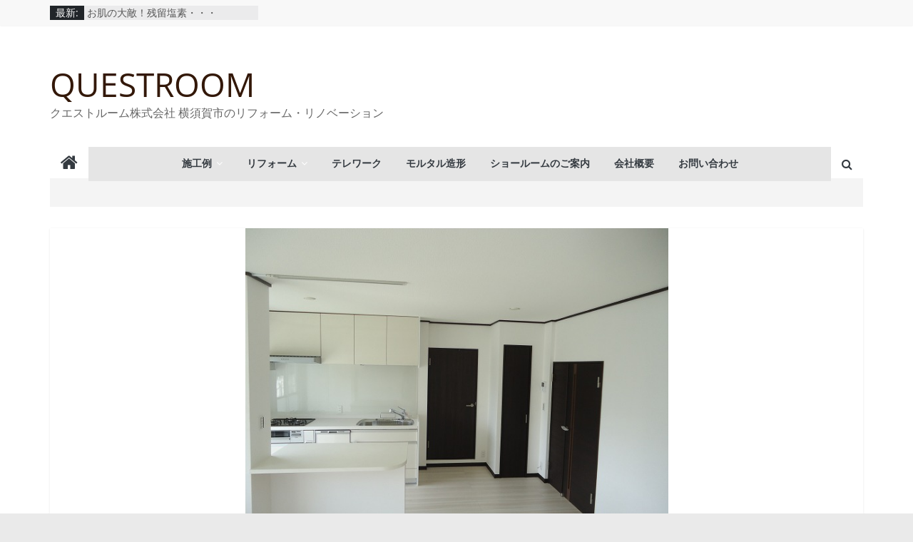

--- FILE ---
content_type: text/html; charset=UTF-8
request_url: https://www.shiageya.jp/blog/2014/08/09/%E6%B9%98%E5%8D%97%E9%95%B7%E6%B2%A2%E3%82%B0%E3%83%AA%E3%83%BC%E3%83%B3%E3%83%8F%E3%82%A4%E3%83%84-%E3%83%AA%E3%83%95%E3%82%A9%E3%83%BC%E3%83%A0/
body_size: 15196
content:
<!DOCTYPE html>
<html lang="ja">
<head>
			<meta charset="UTF-8" />
		<meta name="viewport" content="width=device-width, initial-scale=1">
		<link rel="profile" href="http://gmpg.org/xfn/11" />
		<title>湘南長沢グリーンハイツ リフォーム | QUESTROOM</title>
<meta name='robots' content='max-image-preview:large' />
<link rel="alternate" type="application/rss+xml" title="QUESTROOM &raquo; フィード" href="https://www.shiageya.jp/feed/" />
<script type="text/javascript">
window._wpemojiSettings = {"baseUrl":"https:\/\/s.w.org\/images\/core\/emoji\/14.0.0\/72x72\/","ext":".png","svgUrl":"https:\/\/s.w.org\/images\/core\/emoji\/14.0.0\/svg\/","svgExt":".svg","source":{"concatemoji":"https:\/\/www.shiageya.jp\/wp2\/wp-includes\/js\/wp-emoji-release.min.js?ver=6.2.8"}};
/*! This file is auto-generated */
!function(e,a,t){var n,r,o,i=a.createElement("canvas"),p=i.getContext&&i.getContext("2d");function s(e,t){p.clearRect(0,0,i.width,i.height),p.fillText(e,0,0);e=i.toDataURL();return p.clearRect(0,0,i.width,i.height),p.fillText(t,0,0),e===i.toDataURL()}function c(e){var t=a.createElement("script");t.src=e,t.defer=t.type="text/javascript",a.getElementsByTagName("head")[0].appendChild(t)}for(o=Array("flag","emoji"),t.supports={everything:!0,everythingExceptFlag:!0},r=0;r<o.length;r++)t.supports[o[r]]=function(e){if(p&&p.fillText)switch(p.textBaseline="top",p.font="600 32px Arial",e){case"flag":return s("\ud83c\udff3\ufe0f\u200d\u26a7\ufe0f","\ud83c\udff3\ufe0f\u200b\u26a7\ufe0f")?!1:!s("\ud83c\uddfa\ud83c\uddf3","\ud83c\uddfa\u200b\ud83c\uddf3")&&!s("\ud83c\udff4\udb40\udc67\udb40\udc62\udb40\udc65\udb40\udc6e\udb40\udc67\udb40\udc7f","\ud83c\udff4\u200b\udb40\udc67\u200b\udb40\udc62\u200b\udb40\udc65\u200b\udb40\udc6e\u200b\udb40\udc67\u200b\udb40\udc7f");case"emoji":return!s("\ud83e\udef1\ud83c\udffb\u200d\ud83e\udef2\ud83c\udfff","\ud83e\udef1\ud83c\udffb\u200b\ud83e\udef2\ud83c\udfff")}return!1}(o[r]),t.supports.everything=t.supports.everything&&t.supports[o[r]],"flag"!==o[r]&&(t.supports.everythingExceptFlag=t.supports.everythingExceptFlag&&t.supports[o[r]]);t.supports.everythingExceptFlag=t.supports.everythingExceptFlag&&!t.supports.flag,t.DOMReady=!1,t.readyCallback=function(){t.DOMReady=!0},t.supports.everything||(n=function(){t.readyCallback()},a.addEventListener?(a.addEventListener("DOMContentLoaded",n,!1),e.addEventListener("load",n,!1)):(e.attachEvent("onload",n),a.attachEvent("onreadystatechange",function(){"complete"===a.readyState&&t.readyCallback()})),(e=t.source||{}).concatemoji?c(e.concatemoji):e.wpemoji&&e.twemoji&&(c(e.twemoji),c(e.wpemoji)))}(window,document,window._wpemojiSettings);
</script>
<style type="text/css">
img.wp-smiley,
img.emoji {
	display: inline !important;
	border: none !important;
	box-shadow: none !important;
	height: 1em !important;
	width: 1em !important;
	margin: 0 0.07em !important;
	vertical-align: -0.1em !important;
	background: none !important;
	padding: 0 !important;
}
</style>
	<link rel='stylesheet' id='wp-block-library-css' href='https://www.shiageya.jp/wp2/wp-includes/css/dist/block-library/style.min.css?ver=6.2.8' type='text/css' media='all' />
<style id='wp-block-library-theme-inline-css' type='text/css'>
.wp-block-audio figcaption{color:#555;font-size:13px;text-align:center}.is-dark-theme .wp-block-audio figcaption{color:hsla(0,0%,100%,.65)}.wp-block-audio{margin:0 0 1em}.wp-block-code{border:1px solid #ccc;border-radius:4px;font-family:Menlo,Consolas,monaco,monospace;padding:.8em 1em}.wp-block-embed figcaption{color:#555;font-size:13px;text-align:center}.is-dark-theme .wp-block-embed figcaption{color:hsla(0,0%,100%,.65)}.wp-block-embed{margin:0 0 1em}.blocks-gallery-caption{color:#555;font-size:13px;text-align:center}.is-dark-theme .blocks-gallery-caption{color:hsla(0,0%,100%,.65)}.wp-block-image figcaption{color:#555;font-size:13px;text-align:center}.is-dark-theme .wp-block-image figcaption{color:hsla(0,0%,100%,.65)}.wp-block-image{margin:0 0 1em}.wp-block-pullquote{border-bottom:4px solid;border-top:4px solid;color:currentColor;margin-bottom:1.75em}.wp-block-pullquote cite,.wp-block-pullquote footer,.wp-block-pullquote__citation{color:currentColor;font-size:.8125em;font-style:normal;text-transform:uppercase}.wp-block-quote{border-left:.25em solid;margin:0 0 1.75em;padding-left:1em}.wp-block-quote cite,.wp-block-quote footer{color:currentColor;font-size:.8125em;font-style:normal;position:relative}.wp-block-quote.has-text-align-right{border-left:none;border-right:.25em solid;padding-left:0;padding-right:1em}.wp-block-quote.has-text-align-center{border:none;padding-left:0}.wp-block-quote.is-large,.wp-block-quote.is-style-large,.wp-block-quote.is-style-plain{border:none}.wp-block-search .wp-block-search__label{font-weight:700}.wp-block-search__button{border:1px solid #ccc;padding:.375em .625em}:where(.wp-block-group.has-background){padding:1.25em 2.375em}.wp-block-separator.has-css-opacity{opacity:.4}.wp-block-separator{border:none;border-bottom:2px solid;margin-left:auto;margin-right:auto}.wp-block-separator.has-alpha-channel-opacity{opacity:1}.wp-block-separator:not(.is-style-wide):not(.is-style-dots){width:100px}.wp-block-separator.has-background:not(.is-style-dots){border-bottom:none;height:1px}.wp-block-separator.has-background:not(.is-style-wide):not(.is-style-dots){height:2px}.wp-block-table{margin:0 0 1em}.wp-block-table td,.wp-block-table th{word-break:normal}.wp-block-table figcaption{color:#555;font-size:13px;text-align:center}.is-dark-theme .wp-block-table figcaption{color:hsla(0,0%,100%,.65)}.wp-block-video figcaption{color:#555;font-size:13px;text-align:center}.is-dark-theme .wp-block-video figcaption{color:hsla(0,0%,100%,.65)}.wp-block-video{margin:0 0 1em}.wp-block-template-part.has-background{margin-bottom:0;margin-top:0;padding:1.25em 2.375em}
</style>
<link rel='stylesheet' id='otter-advanced-columns-style-css' href='https://www.shiageya.jp/wp2/wp-content/plugins/otter-blocks/build/blocks/advanced-columns/style.css?ver=e4e9e337a3c0cee2e9b5' type='text/css' media='all' />
<style id='otter-posts-grid-style-inline-css' type='text/css'>
.wp-block-themeisle-blocks-posts-grid{--text-align: initial;--vert-align: initial;--img-border-radius: 0;--img-box-shadow: none;--border-width: 0;--text-color: inherit;--background-color: inherit;--border-color: inherit;--border-radius: 0;--box-shadow: none;--content-gap: 10px;--img-width: 100%;--img-width-tablet: var( --img-width );--img-width-mobile: var( --img-width-tablet );--title-text-size: initial;--title-text-size-tablet: var( --title-text-size );--title-text-size-mobile: var( --title-text-size-tablet );--description-text-size: 16px;--description-text-size-tablet: var( --description-text-size );--description-text-size-mobile: var( --description-text-size-tablet );--meta-text-size: 14px;--meta-text-size-tablet: var( --meta-text-size );--meta-text-size-mobile: var( --meta-text-size-tablet );--column-gap: 30px;--column-gap-tablet: var( --column-gap );--column-gap-mobile: var( --column-gap-tablet );--row-gap: 30px;--row-gap-tablet: var( --row-gap );--row-gap-mobile: var( --row-gap-tablet );--content-padding: inherit;--content-padding-tablet: var( --content-padding );--content-padding-mobile: var( --content-padding-tablet );border:none}.wp-block-themeisle-blocks-posts-grid.has-dark-bg{--text-color: #fff}.wp-block-themeisle-blocks-posts-grid.is-style-boxed{--border-width: 3px}.wp-block-themeisle-blocks-posts-grid.is-style-boxed .o-posts-grid-post-body{padding:var(--content-padding, 20px)}.wp-block-themeisle-blocks-posts-grid .is-grid{display:grid;column-gap:var(--column-gap);row-gap:var(--row-gap)}.wp-block-themeisle-blocks-posts-grid .is-list{display:flex;flex-wrap:wrap;row-gap:var(--row-gap)}.wp-block-themeisle-blocks-posts-grid .is-grid.o-posts-grid-columns-2{grid-template-columns:auto auto}.wp-block-themeisle-blocks-posts-grid .is-grid.o-posts-grid-columns-3{grid-template-columns:auto auto auto}.wp-block-themeisle-blocks-posts-grid .is-grid.o-posts-grid-columns-4{grid-template-columns:auto auto auto auto}.wp-block-themeisle-blocks-posts-grid .is-grid.o-posts-grid-columns-5{grid-template-columns:auto auto auto auto auto}.wp-block-themeisle-blocks-posts-grid .is-list .o-posts-grid-post{display:flex}.wp-block-themeisle-blocks-posts-grid .is-list .o-posts-grid-post .o-posts-grid-post-image{flex-basis:33.33%;padding-right:20px}.wp-block-themeisle-blocks-posts-grid .is-list .o-posts-grid-post .o-posts-grid-post-image a{height:100%}.wp-block-themeisle-blocks-posts-grid .is-list .o-posts-grid-post .o-posts-grid-post-image img{height:100%;object-fit:cover}.wp-block-themeisle-blocks-posts-grid .is-list .o-posts-grid-post .o-posts-grid-post-body{flex-basis:66.66%}.wp-block-themeisle-blocks-posts-grid .is-list .o-posts-grid-post .o-posts-grid-post-body.is-full{flex-basis:100%}.wp-block-themeisle-blocks-posts-grid .o-crop-img .o-posts-grid-post-blog .o-posts-grid-post .o-posts-grid-post-image img{width:150px;height:150px;object-fit:cover;border-radius:var(--img-border-radius)}.wp-block-themeisle-blocks-posts-grid .o-posts-grid-post-blog{width:100%;position:relative;display:inline-block;border:0;position:relative;word-wrap:break-word;background-clip:border-box}.wp-block-themeisle-blocks-posts-grid .o-posts-grid-post-blog .o-posts-grid-post{overflow:hidden;border-width:var(--border-width);border-style:solid;border-color:var(--border-color);border-radius:var(--border-radius);background:var(--background-color);box-shadow:var(--box-shadow)}.wp-block-themeisle-blocks-posts-grid .o-posts-grid-post-image{position:relative;display:flex;justify-content:center;align-items:center}.wp-block-themeisle-blocks-posts-grid .o-posts-grid-post-image a{width:var(--img-width);max-width:100%;text-align:var(--text-align)}.wp-block-themeisle-blocks-posts-grid .o-posts-grid-post-image img{width:var(--img-width);max-width:100%;height:auto;border-radius:5px;border-radius:var(--img-border-radius);box-shadow:var(--img-box-shadow)}.wp-block-themeisle-blocks-posts-grid .o-posts-grid-post-body{display:flex;flex-direction:column;justify-content:var(--vert-align);padding-bottom:15px;text-align:var(--text-align);padding:var(--content-padding);gap:var(--content-gap)}.wp-block-themeisle-blocks-posts-grid .o-posts-grid-post-body .o-posts-grid-post-category{font-size:var(--meta-text-size);color:var(--text-color);text-transform:capitalize;margin:0}.wp-block-themeisle-blocks-posts-grid .o-posts-grid-post-body .o-posts-grid-post-title{margin:0;line-height:1.25em}.wp-block-themeisle-blocks-posts-grid .o-posts-grid-post-body .o-posts-grid-post-title a{text-decoration:none;transition:all .15s ease 0s;font-size:var(--title-text-size);color:var(--text-color)}.wp-block-themeisle-blocks-posts-grid .o-posts-grid-post-body .o-posts-grid-post-title a:hover{text-decoration:underline}.wp-block-themeisle-blocks-posts-grid .o-posts-grid-post-body .o-posts-grid-post-meta{font-size:var(--meta-text-size);color:var(--text-color);margin:0}.wp-block-themeisle-blocks-posts-grid .o-posts-grid-post-body .o-posts-grid-post-description{margin:0}.wp-block-themeisle-blocks-posts-grid .o-posts-grid-post-body .o-posts-grid-post-description p{margin:0px;font-size:var(--description-text-size);color:var(--text-color)}.wp-block-themeisle-blocks-posts-grid .o-posts-grid-post-body .o-posts-grid-post-description .read-more{font-size:var(--description-text-size);color:var(--text-color);display:block;margin:0;margin-top:calc(var(--content-gap)/2)}.wp-block-themeisle-blocks-posts-grid .o-featured-container{display:flex}.wp-block-themeisle-blocks-posts-grid .o-featured-container .o-featured-post{width:100%;border-width:var(--border-width);border-style:solid;border-color:var(--border-color);border-radius:var(--border-radius);background-color:var(--background-color);box-shadow:var(--box-shadow);margin-bottom:var(--row-gap)}.wp-block-themeisle-blocks-posts-grid .o-featured-container .o-featured-post .o-posts-grid-post-image a{width:100%}.wp-block-themeisle-blocks-posts-grid .o-featured-container .o-featured-post .o-posts-grid-post-image a img{width:100%;height:250px;object-fit:cover}@media(max-width: 960px){.o-posts-grid-post-image img{width:min(var(--img-width),100%)}}@media(min-width: 600px)and (max-width: 960px){.wp-block-themeisle-blocks-posts-grid .is-grid.o-posts-grid-columns-4,.wp-block-themeisle-blocks-posts-grid .is-grid.o-posts-grid-columns-5{grid-template-columns:auto auto auto}.wp-block-themeisle-blocks-posts-grid .is-grid .o-posts-grid-post-blog{min-width:33%}.wp-block-themeisle-blocks-posts-grid .o-posts-grid-post-image a{width:var(--img-width-tablet)}.wp-block-themeisle-blocks-posts-grid .o-posts-grid-post-image img{width:var(--img-width-tablet)}.wp-block-themeisle-blocks-posts-grid.is-style-boxed .o-posts-grid-post-body{padding:var(--content-padding-tablet, 20px)}.wp-block-themeisle-blocks-posts-grid .is-list{row-gap:var(--row-gap-tablet)}.wp-block-themeisle-blocks-posts-grid .o-posts-grid-post-body{padding:var(--content-padding-tablet)}.wp-block-themeisle-blocks-posts-grid .o-posts-grid-post-body .o-posts-grid-post-category{font-size:var(--meta-text-size-tablet)}.wp-block-themeisle-blocks-posts-grid .o-posts-grid-post-body .o-posts-grid-post-meta{font-size:var(--meta-text-size-tablet)}.wp-block-themeisle-blocks-posts-grid .o-posts-grid-post-body .o-posts-grid-post-title a{font-size:var(--title-text-size-tablet)}.wp-block-themeisle-blocks-posts-grid .o-posts-grid-post-body .o-posts-grid-post-description p{font-size:var(--description-text-size-tablet)}.wp-block-themeisle-blocks-posts-grid .o-posts-grid-post-body .o-posts-grid-post-description .read-more{font-size:var(--description-text-size-tablet)}.wp-block-themeisle-blocks-posts-grid .is-grid{column-gap:var(--column-gap-tablet);row-gap:var(--row-gap-tablet)}.wp-block-themeisle-blocks-posts-grid .o-featured-container .o-featured-post{margin-bottom:var(--row-gap-tablet)}}@media(max-width: 600px){.wp-block-themeisle-blocks-posts-grid .is-grid{grid-template-columns:auto}.wp-block-themeisle-blocks-posts-grid .is-grid.o-posts-grid-columns-2,.wp-block-themeisle-blocks-posts-grid .is-grid.o-posts-grid-columns-3,.wp-block-themeisle-blocks-posts-grid .is-grid.o-posts-grid-columns-4,.wp-block-themeisle-blocks-posts-grid .is-grid.o-posts-grid-columns-5{grid-template-columns:auto}.wp-block-themeisle-blocks-posts-grid .is-list .o-posts-grid-post{flex-direction:column;padding:10px}.wp-block-themeisle-blocks-posts-grid .is-list .o-posts-grid-post .o-posts-grid-post-image{flex-basis:100%;padding:0}.wp-block-themeisle-blocks-posts-grid .is-list .o-posts-grid-post .o-posts-grid-post-body{flex-basis:100%;padding:0}.wp-block-themeisle-blocks-posts-grid .o-posts-grid-post-image a{width:var(--img-width-mobile)}.wp-block-themeisle-blocks-posts-grid .o-posts-grid-post-image img{width:var(--img-width-mobile)}.wp-block-themeisle-blocks-posts-grid.is-style-boxed .o-posts-grid-post-body{padding:var(--content-padding-mobile, 20px)}.wp-block-themeisle-blocks-posts-grid .is-list{row-gap:var(--row-gap-mobile)}.wp-block-themeisle-blocks-posts-grid .o-posts-grid-post-body{padding:var(--content-padding-mobile)}.wp-block-themeisle-blocks-posts-grid .o-posts-grid-post-body .o-posts-grid-post-category{font-size:var(--meta-text-size-mobile)}.wp-block-themeisle-blocks-posts-grid .o-posts-grid-post-body .o-posts-grid-post-meta{font-size:var(--meta-text-size-mobile)}.wp-block-themeisle-blocks-posts-grid .o-posts-grid-post-body .o-posts-grid-post-title a{font-size:var(--title-text-size-mobile)}.wp-block-themeisle-blocks-posts-grid .o-posts-grid-post-body .o-posts-grid-post-description p{font-size:var(--description-text-size-mobile)}.wp-block-themeisle-blocks-posts-grid .o-posts-grid-post-body .o-posts-grid-post-description .read-more{font-size:var(--description-text-size-mobile)}.wp-block-themeisle-blocks-posts-grid .is-grid{column-gap:var(--column-gap-mobile);row-gap:var(--row-gap-mobile)}.wp-block-themeisle-blocks-posts-grid .o-featured-container .o-featured-post{margin-bottom:var(--row-gap-mobile)}}/*# sourceMappingURL=style.css.map */

</style>
<link rel='stylesheet' id='classic-theme-styles-css' href='https://www.shiageya.jp/wp2/wp-includes/css/classic-themes.min.css?ver=6.2.8' type='text/css' media='all' />
<style id='global-styles-inline-css' type='text/css'>
body{--wp--preset--color--black: #000000;--wp--preset--color--cyan-bluish-gray: #abb8c3;--wp--preset--color--white: #ffffff;--wp--preset--color--pale-pink: #f78da7;--wp--preset--color--vivid-red: #cf2e2e;--wp--preset--color--luminous-vivid-orange: #ff6900;--wp--preset--color--luminous-vivid-amber: #fcb900;--wp--preset--color--light-green-cyan: #7bdcb5;--wp--preset--color--vivid-green-cyan: #00d084;--wp--preset--color--pale-cyan-blue: #8ed1fc;--wp--preset--color--vivid-cyan-blue: #0693e3;--wp--preset--color--vivid-purple: #9b51e0;--wp--preset--gradient--vivid-cyan-blue-to-vivid-purple: linear-gradient(135deg,rgba(6,147,227,1) 0%,rgb(155,81,224) 100%);--wp--preset--gradient--light-green-cyan-to-vivid-green-cyan: linear-gradient(135deg,rgb(122,220,180) 0%,rgb(0,208,130) 100%);--wp--preset--gradient--luminous-vivid-amber-to-luminous-vivid-orange: linear-gradient(135deg,rgba(252,185,0,1) 0%,rgba(255,105,0,1) 100%);--wp--preset--gradient--luminous-vivid-orange-to-vivid-red: linear-gradient(135deg,rgba(255,105,0,1) 0%,rgb(207,46,46) 100%);--wp--preset--gradient--very-light-gray-to-cyan-bluish-gray: linear-gradient(135deg,rgb(238,238,238) 0%,rgb(169,184,195) 100%);--wp--preset--gradient--cool-to-warm-spectrum: linear-gradient(135deg,rgb(74,234,220) 0%,rgb(151,120,209) 20%,rgb(207,42,186) 40%,rgb(238,44,130) 60%,rgb(251,105,98) 80%,rgb(254,248,76) 100%);--wp--preset--gradient--blush-light-purple: linear-gradient(135deg,rgb(255,206,236) 0%,rgb(152,150,240) 100%);--wp--preset--gradient--blush-bordeaux: linear-gradient(135deg,rgb(254,205,165) 0%,rgb(254,45,45) 50%,rgb(107,0,62) 100%);--wp--preset--gradient--luminous-dusk: linear-gradient(135deg,rgb(255,203,112) 0%,rgb(199,81,192) 50%,rgb(65,88,208) 100%);--wp--preset--gradient--pale-ocean: linear-gradient(135deg,rgb(255,245,203) 0%,rgb(182,227,212) 50%,rgb(51,167,181) 100%);--wp--preset--gradient--electric-grass: linear-gradient(135deg,rgb(202,248,128) 0%,rgb(113,206,126) 100%);--wp--preset--gradient--midnight: linear-gradient(135deg,rgb(2,3,129) 0%,rgb(40,116,252) 100%);--wp--preset--duotone--dark-grayscale: url('#wp-duotone-dark-grayscale');--wp--preset--duotone--grayscale: url('#wp-duotone-grayscale');--wp--preset--duotone--purple-yellow: url('#wp-duotone-purple-yellow');--wp--preset--duotone--blue-red: url('#wp-duotone-blue-red');--wp--preset--duotone--midnight: url('#wp-duotone-midnight');--wp--preset--duotone--magenta-yellow: url('#wp-duotone-magenta-yellow');--wp--preset--duotone--purple-green: url('#wp-duotone-purple-green');--wp--preset--duotone--blue-orange: url('#wp-duotone-blue-orange');--wp--preset--font-size--small: 13px;--wp--preset--font-size--medium: 20px;--wp--preset--font-size--large: 36px;--wp--preset--font-size--x-large: 42px;--wp--preset--spacing--20: 0.44rem;--wp--preset--spacing--30: 0.67rem;--wp--preset--spacing--40: 1rem;--wp--preset--spacing--50: 1.5rem;--wp--preset--spacing--60: 2.25rem;--wp--preset--spacing--70: 3.38rem;--wp--preset--spacing--80: 5.06rem;--wp--preset--shadow--natural: 6px 6px 9px rgba(0, 0, 0, 0.2);--wp--preset--shadow--deep: 12px 12px 50px rgba(0, 0, 0, 0.4);--wp--preset--shadow--sharp: 6px 6px 0px rgba(0, 0, 0, 0.2);--wp--preset--shadow--outlined: 6px 6px 0px -3px rgba(255, 255, 255, 1), 6px 6px rgba(0, 0, 0, 1);--wp--preset--shadow--crisp: 6px 6px 0px rgba(0, 0, 0, 1);}:where(.is-layout-flex){gap: 0.5em;}body .is-layout-flow > .alignleft{float: left;margin-inline-start: 0;margin-inline-end: 2em;}body .is-layout-flow > .alignright{float: right;margin-inline-start: 2em;margin-inline-end: 0;}body .is-layout-flow > .aligncenter{margin-left: auto !important;margin-right: auto !important;}body .is-layout-constrained > .alignleft{float: left;margin-inline-start: 0;margin-inline-end: 2em;}body .is-layout-constrained > .alignright{float: right;margin-inline-start: 2em;margin-inline-end: 0;}body .is-layout-constrained > .aligncenter{margin-left: auto !important;margin-right: auto !important;}body .is-layout-constrained > :where(:not(.alignleft):not(.alignright):not(.alignfull)){max-width: var(--wp--style--global--content-size);margin-left: auto !important;margin-right: auto !important;}body .is-layout-constrained > .alignwide{max-width: var(--wp--style--global--wide-size);}body .is-layout-flex{display: flex;}body .is-layout-flex{flex-wrap: wrap;align-items: center;}body .is-layout-flex > *{margin: 0;}:where(.wp-block-columns.is-layout-flex){gap: 2em;}.has-black-color{color: var(--wp--preset--color--black) !important;}.has-cyan-bluish-gray-color{color: var(--wp--preset--color--cyan-bluish-gray) !important;}.has-white-color{color: var(--wp--preset--color--white) !important;}.has-pale-pink-color{color: var(--wp--preset--color--pale-pink) !important;}.has-vivid-red-color{color: var(--wp--preset--color--vivid-red) !important;}.has-luminous-vivid-orange-color{color: var(--wp--preset--color--luminous-vivid-orange) !important;}.has-luminous-vivid-amber-color{color: var(--wp--preset--color--luminous-vivid-amber) !important;}.has-light-green-cyan-color{color: var(--wp--preset--color--light-green-cyan) !important;}.has-vivid-green-cyan-color{color: var(--wp--preset--color--vivid-green-cyan) !important;}.has-pale-cyan-blue-color{color: var(--wp--preset--color--pale-cyan-blue) !important;}.has-vivid-cyan-blue-color{color: var(--wp--preset--color--vivid-cyan-blue) !important;}.has-vivid-purple-color{color: var(--wp--preset--color--vivid-purple) !important;}.has-black-background-color{background-color: var(--wp--preset--color--black) !important;}.has-cyan-bluish-gray-background-color{background-color: var(--wp--preset--color--cyan-bluish-gray) !important;}.has-white-background-color{background-color: var(--wp--preset--color--white) !important;}.has-pale-pink-background-color{background-color: var(--wp--preset--color--pale-pink) !important;}.has-vivid-red-background-color{background-color: var(--wp--preset--color--vivid-red) !important;}.has-luminous-vivid-orange-background-color{background-color: var(--wp--preset--color--luminous-vivid-orange) !important;}.has-luminous-vivid-amber-background-color{background-color: var(--wp--preset--color--luminous-vivid-amber) !important;}.has-light-green-cyan-background-color{background-color: var(--wp--preset--color--light-green-cyan) !important;}.has-vivid-green-cyan-background-color{background-color: var(--wp--preset--color--vivid-green-cyan) !important;}.has-pale-cyan-blue-background-color{background-color: var(--wp--preset--color--pale-cyan-blue) !important;}.has-vivid-cyan-blue-background-color{background-color: var(--wp--preset--color--vivid-cyan-blue) !important;}.has-vivid-purple-background-color{background-color: var(--wp--preset--color--vivid-purple) !important;}.has-black-border-color{border-color: var(--wp--preset--color--black) !important;}.has-cyan-bluish-gray-border-color{border-color: var(--wp--preset--color--cyan-bluish-gray) !important;}.has-white-border-color{border-color: var(--wp--preset--color--white) !important;}.has-pale-pink-border-color{border-color: var(--wp--preset--color--pale-pink) !important;}.has-vivid-red-border-color{border-color: var(--wp--preset--color--vivid-red) !important;}.has-luminous-vivid-orange-border-color{border-color: var(--wp--preset--color--luminous-vivid-orange) !important;}.has-luminous-vivid-amber-border-color{border-color: var(--wp--preset--color--luminous-vivid-amber) !important;}.has-light-green-cyan-border-color{border-color: var(--wp--preset--color--light-green-cyan) !important;}.has-vivid-green-cyan-border-color{border-color: var(--wp--preset--color--vivid-green-cyan) !important;}.has-pale-cyan-blue-border-color{border-color: var(--wp--preset--color--pale-cyan-blue) !important;}.has-vivid-cyan-blue-border-color{border-color: var(--wp--preset--color--vivid-cyan-blue) !important;}.has-vivid-purple-border-color{border-color: var(--wp--preset--color--vivid-purple) !important;}.has-vivid-cyan-blue-to-vivid-purple-gradient-background{background: var(--wp--preset--gradient--vivid-cyan-blue-to-vivid-purple) !important;}.has-light-green-cyan-to-vivid-green-cyan-gradient-background{background: var(--wp--preset--gradient--light-green-cyan-to-vivid-green-cyan) !important;}.has-luminous-vivid-amber-to-luminous-vivid-orange-gradient-background{background: var(--wp--preset--gradient--luminous-vivid-amber-to-luminous-vivid-orange) !important;}.has-luminous-vivid-orange-to-vivid-red-gradient-background{background: var(--wp--preset--gradient--luminous-vivid-orange-to-vivid-red) !important;}.has-very-light-gray-to-cyan-bluish-gray-gradient-background{background: var(--wp--preset--gradient--very-light-gray-to-cyan-bluish-gray) !important;}.has-cool-to-warm-spectrum-gradient-background{background: var(--wp--preset--gradient--cool-to-warm-spectrum) !important;}.has-blush-light-purple-gradient-background{background: var(--wp--preset--gradient--blush-light-purple) !important;}.has-blush-bordeaux-gradient-background{background: var(--wp--preset--gradient--blush-bordeaux) !important;}.has-luminous-dusk-gradient-background{background: var(--wp--preset--gradient--luminous-dusk) !important;}.has-pale-ocean-gradient-background{background: var(--wp--preset--gradient--pale-ocean) !important;}.has-electric-grass-gradient-background{background: var(--wp--preset--gradient--electric-grass) !important;}.has-midnight-gradient-background{background: var(--wp--preset--gradient--midnight) !important;}.has-small-font-size{font-size: var(--wp--preset--font-size--small) !important;}.has-medium-font-size{font-size: var(--wp--preset--font-size--medium) !important;}.has-large-font-size{font-size: var(--wp--preset--font-size--large) !important;}.has-x-large-font-size{font-size: var(--wp--preset--font-size--x-large) !important;}
.wp-block-navigation a:where(:not(.wp-element-button)){color: inherit;}
:where(.wp-block-columns.is-layout-flex){gap: 2em;}
.wp-block-pullquote{font-size: 1.5em;line-height: 1.6;}
</style>
<link rel='stylesheet' id='bbp-default-css' href='https://www.shiageya.jp/wp2/wp-content/plugins/bbpress/templates/default/css/bbpress.min.css?ver=2.6.9' type='text/css' media='all' />
<link rel='stylesheet' id='contact-form-7-css' href='https://www.shiageya.jp/wp2/wp-content/plugins/contact-form-7/includes/css/styles.css?ver=5.6.1' type='text/css' media='all' />
<link rel='stylesheet' id='UserAccessManagerLoginForm-css' href='https://www.shiageya.jp/wp2/wp-content/plugins/user-access-manager/assets/css/uamLoginForm.css?ver=2.2.16' type='text/css' media='screen' />
<link rel='stylesheet' id='wordpress-popular-posts-css-css' href='https://www.shiageya.jp/wp2/wp-content/plugins/wordpress-popular-posts/assets/css/wpp.css?ver=6.0.3' type='text/css' media='all' />
<link rel='stylesheet' id='chld_thm_cfg_parent-css' href='https://www.shiageya.jp/wp2/wp-content/themes/colormag/style.css?ver=6.2.8' type='text/css' media='all' />
<link rel='stylesheet' id='colormag_style-css' href='https://www.shiageya.jp/wp2/wp-content/themes/QRcolormag-child/style.css?ver=2.1.2.1655704206' type='text/css' media='all' />
<style id='colormag_style-inline-css' type='text/css'>
.colormag-button,blockquote,button,input[type=reset],input[type=button],input[type=submit],#masthead.colormag-header-clean #site-navigation.main-small-navigation .menu-toggle,.fa.search-top:hover,#masthead.colormag-header-classic #site-navigation.main-small-navigation .menu-toggle,.main-navigation ul li.focus > a,#masthead.colormag-header-classic .main-navigation ul ul.sub-menu li.focus > a,.home-icon.front_page_on,.main-navigation a:hover,.main-navigation ul li ul li a:hover,.main-navigation ul li ul li:hover>a,.main-navigation ul li.current-menu-ancestor>a,.main-navigation ul li.current-menu-item ul li a:hover,.main-navigation ul li.current-menu-item>a,.main-navigation ul li.current_page_ancestor>a,.main-navigation ul li.current_page_item>a,.main-navigation ul li:hover>a,.main-small-navigation li a:hover,.site-header .menu-toggle:hover,#masthead.colormag-header-classic .main-navigation ul ul.sub-menu li:hover > a,#masthead.colormag-header-classic .main-navigation ul ul.sub-menu li.current-menu-ancestor > a,#masthead.colormag-header-classic .main-navigation ul ul.sub-menu li.current-menu-item > a,#masthead .main-small-navigation li:hover > a,#masthead .main-small-navigation li.current-page-ancestor > a,#masthead .main-small-navigation li.current-menu-ancestor > a,#masthead .main-small-navigation li.current-page-item > a,#masthead .main-small-navigation li.current-menu-item > a,.main-small-navigation .current-menu-item>a,.main-small-navigation .current_page_item > a,.promo-button-area a:hover,#content .wp-pagenavi .current,#content .wp-pagenavi a:hover,.format-link .entry-content a,.pagination span,.comments-area .comment-author-link span,#secondary .widget-title span,.footer-widgets-area .widget-title span,.colormag-footer--classic .footer-widgets-area .widget-title span::before,.advertisement_above_footer .widget-title span,#content .post .article-content .above-entry-meta .cat-links a,.page-header .page-title span,.entry-meta .post-format i,.more-link,.no-post-thumbnail,.widget_featured_slider .slide-content .above-entry-meta .cat-links a,.widget_highlighted_posts .article-content .above-entry-meta .cat-links a,.widget_featured_posts .article-content .above-entry-meta .cat-links a,.widget_featured_posts .widget-title span,.widget_slider_area .widget-title span,.widget_beside_slider .widget-title span,.wp-block-quote,.wp-block-quote.is-style-large,.wp-block-quote.has-text-align-right{background-color:rgb(51,24,9);}#site-title a,.next a:hover,.previous a:hover,.social-links i.fa:hover,a,#masthead.colormag-header-clean .social-links li:hover i.fa,#masthead.colormag-header-classic .social-links li:hover i.fa,#masthead.colormag-header-clean .breaking-news .newsticker a:hover,#masthead.colormag-header-classic .breaking-news .newsticker a:hover,#masthead.colormag-header-classic #site-navigation .fa.search-top:hover,#masthead.colormag-header-classic #site-navigation.main-navigation .random-post a:hover .fa-random,.dark-skin #masthead.colormag-header-classic #site-navigation.main-navigation .home-icon:hover .fa,#masthead .main-small-navigation li:hover > .sub-toggle i,.better-responsive-menu #masthead .main-small-navigation .sub-toggle.active .fa,#masthead.colormag-header-classic .main-navigation .home-icon a:hover .fa,.pagination a span:hover,#content .comments-area a.comment-edit-link:hover,#content .comments-area a.comment-permalink:hover,#content .comments-area article header cite a:hover,.comments-area .comment-author-link a:hover,.comment .comment-reply-link:hover,.nav-next a,.nav-previous a,.footer-widgets-area a:hover,a#scroll-up i,#content .post .article-content .entry-title a:hover,.entry-meta .byline i,.entry-meta .cat-links i,.entry-meta a,.post .entry-title a:hover,.search .entry-title a:hover,.entry-meta .comments-link a:hover,.entry-meta .edit-link a:hover,.entry-meta .posted-on a:hover,.entry-meta .tag-links a:hover,.single #content .tags a:hover,.post-box .entry-meta .cat-links a:hover,.post-box .entry-meta .posted-on a:hover,.post.post-box .entry-title a:hover,.widget_featured_slider .slide-content .below-entry-meta .byline a:hover,.widget_featured_slider .slide-content .below-entry-meta .comments a:hover,.widget_featured_slider .slide-content .below-entry-meta .posted-on a:hover,.widget_featured_slider .slide-content .entry-title a:hover,.byline a:hover,.comments a:hover,.edit-link a:hover,.posted-on a:hover,.tag-links a:hover,.widget_highlighted_posts .article-content .below-entry-meta .byline a:hover,.widget_highlighted_posts .article-content .below-entry-meta .comments a:hover,.widget_highlighted_posts .article-content .below-entry-meta .posted-on a:hover,.widget_highlighted_posts .article-content .entry-title a:hover,.widget_featured_posts .article-content .entry-title a:hover,.related-posts-main-title .fa,.single-related-posts .article-content .entry-title a:hover, .colormag-header-classic .main-navigation ul li:hover > a{color:rgb(51,24,9);}#site-navigation{border-top-color:rgb(51,24,9);}#masthead.colormag-header-classic .main-navigation ul ul.sub-menu li:hover,#masthead.colormag-header-classic .main-navigation ul ul.sub-menu li.current-menu-ancestor,#masthead.colormag-header-classic .main-navigation ul ul.sub-menu li.current-menu-item,#masthead.colormag-header-classic #site-navigation .menu-toggle,#masthead.colormag-header-classic #site-navigation .menu-toggle:hover,#masthead.colormag-header-classic .main-navigation ul > li:hover > a,#masthead.colormag-header-classic .main-navigation ul > li.current-menu-item > a,#masthead.colormag-header-classic .main-navigation ul > li.current-menu-ancestor > a,#masthead.colormag-header-classic .main-navigation ul li.focus > a,.promo-button-area a:hover,.pagination a span:hover{border-color:rgb(51,24,9);}#secondary .widget-title,.footer-widgets-area .widget-title,.advertisement_above_footer .widget-title,.page-header .page-title,.widget_featured_posts .widget-title,.widget_slider_area .widget-title,.widget_beside_slider .widget-title{border-bottom-color:rgb(51,24,9);}@media (max-width:768px){.better-responsive-menu .sub-toggle{background-color:#000033000000;}}.elementor .elementor-widget-wrap .tg-module-wrapper .module-title{border-bottom-color:rgb(51,24,9);}.elementor .elementor-widget-wrap .tg-module-wrapper .module-title span,.elementor .elementor-widget-wrap .tg-module-wrapper .tg-post-category{background-color:rgb(51,24,9);}.elementor .elementor-widget-wrap .tg-module-wrapper .tg-module-meta .tg-module-comments a:hover,.elementor .elementor-widget-wrap .tg-module-wrapper .tg-module-meta .tg-post-auther-name a:hover,.elementor .elementor-widget-wrap .tg-module-wrapper .tg-module-meta .tg-post-date a:hover,.elementor .elementor-widget-wrap .tg-module-wrapper .tg-module-title:hover a,.elementor .elementor-widget-wrap .tg-module-wrapper.tg-module-grid .tg_module_grid .tg-module-info .tg-module-meta a:hover{color:rgb(51,24,9);}.mzb-featured-posts, .mzb-social-icon, .mzb-featured-categories, .mzb-social-icons-insert{--color--light--primary:rgba(0.1);}body{--color--light--primary:rgb(51,24,9);--color--primary:rgb(51,24,9);}
</style>
<link rel='stylesheet' id='colormag-featured-image-popup-css-css' href='https://www.shiageya.jp/wp2/wp-content/themes/colormag/js/magnific-popup/magnific-popup.min.css?ver=2.1.8' type='text/css' media='all' />
<link rel='stylesheet' id='colormag-fontawesome-css' href='https://www.shiageya.jp/wp2/wp-content/themes/colormag/fontawesome/css/font-awesome.min.css?ver=2.1.8' type='text/css' media='all' />
<link rel='stylesheet' id='wp-members-css' href='https://www.shiageya.jp/wp2/wp-content/plugins/wp-members/assets/css/forms/generic-no-float.min.css?ver=3.4.4.1' type='text/css' media='all' />
<link rel='stylesheet' id='usces_default_css-css' href='https://www.shiageya.jp/wp2/wp-content/plugins/usc-e-shop/css/usces_default.css?ver=2.7.3.2208031' type='text/css' media='all' />
<link rel='stylesheet' id='dashicons-css' href='https://www.shiageya.jp/wp2/wp-includes/css/dashicons.min.css?ver=6.2.8' type='text/css' media='all' />
<link rel='stylesheet' id='usces_cart_css-css' href='https://www.shiageya.jp/wp2/wp-content/plugins/usc-e-shop/css/usces_cart.css?ver=2.7.3.2208031' type='text/css' media='all' />
<script type='text/javascript' src='https://www.shiageya.jp/wp2/wp-includes/js/jquery/jquery.min.js?ver=3.6.4' id='jquery-core-js'></script>
<script type='text/javascript' src='https://www.shiageya.jp/wp2/wp-includes/js/jquery/jquery-migrate.min.js?ver=3.4.0' id='jquery-migrate-js'></script>
<script type='application/json' id='wpp-json'>
{"sampling_active":0,"sampling_rate":100,"ajax_url":"https:\/\/www.shiageya.jp\/wp-json\/wordpress-popular-posts\/v1\/popular-posts","api_url":"https:\/\/www.shiageya.jp\/wp-json\/wordpress-popular-posts","ID":2981,"token":"9871ab3d51","lang":0,"debug":0}
</script>
<script type='text/javascript' src='https://www.shiageya.jp/wp2/wp-content/plugins/wordpress-popular-posts/assets/js/wpp.min.js?ver=6.0.3' id='wpp-js-js'></script>
<!--[if lte IE 8]>
<script type='text/javascript' src='https://www.shiageya.jp/wp2/wp-content/themes/colormag/js/html5shiv.min.js?ver=2.1.8' id='html5-js'></script>
<![endif]-->
<link rel="https://api.w.org/" href="https://www.shiageya.jp/wp-json/" /><link rel="alternate" type="application/json" href="https://www.shiageya.jp/wp-json/wp/v2/posts/2981" /><link rel="EditURI" type="application/rsd+xml" title="RSD" href="https://www.shiageya.jp/wp2/xmlrpc.php?rsd" />
<link rel="wlwmanifest" type="application/wlwmanifest+xml" href="https://www.shiageya.jp/wp2/wp-includes/wlwmanifest.xml" />
<meta name="generator" content="WordPress 6.2.8" />
<link rel="canonical" href="https://www.shiageya.jp/blog/2014/08/09/%e6%b9%98%e5%8d%97%e9%95%b7%e6%b2%a2%e3%82%b0%e3%83%aa%e3%83%bc%e3%83%b3%e3%83%8f%e3%82%a4%e3%83%84-%e3%83%aa%e3%83%95%e3%82%a9%e3%83%bc%e3%83%a0/" />
<link rel='shortlink' href='https://www.shiageya.jp/?p=2981' />
<link rel="alternate" type="application/json+oembed" href="https://www.shiageya.jp/wp-json/oembed/1.0/embed?url=https%3A%2F%2Fwww.shiageya.jp%2Fblog%2F2014%2F08%2F09%2F%25e6%25b9%2598%25e5%258d%2597%25e9%2595%25b7%25e6%25b2%25a2%25e3%2582%25b0%25e3%2583%25aa%25e3%2583%25bc%25e3%2583%25b3%25e3%2583%258f%25e3%2582%25a4%25e3%2583%2584-%25e3%2583%25aa%25e3%2583%2595%25e3%2582%25a9%25e3%2583%25bc%25e3%2583%25a0%2F" />
<link rel="alternate" type="text/xml+oembed" href="https://www.shiageya.jp/wp-json/oembed/1.0/embed?url=https%3A%2F%2Fwww.shiageya.jp%2Fblog%2F2014%2F08%2F09%2F%25e6%25b9%2598%25e5%258d%2597%25e9%2595%25b7%25e6%25b2%25a2%25e3%2582%25b0%25e3%2583%25aa%25e3%2583%25bc%25e3%2583%25b3%25e3%2583%258f%25e3%2582%25a4%25e3%2583%2584-%25e3%2583%25aa%25e3%2583%2595%25e3%2582%25a9%25e3%2583%25bc%25e3%2583%25a0%2F&#038;format=xml" />
            <style id="wpp-loading-animation-styles">@-webkit-keyframes bgslide{from{background-position-x:0}to{background-position-x:-200%}}@keyframes bgslide{from{background-position-x:0}to{background-position-x:-200%}}.wpp-widget-placeholder,.wpp-widget-block-placeholder{margin:0 auto;width:60px;height:3px;background:#dd3737;background:linear-gradient(90deg,#dd3737 0%,#571313 10%,#dd3737 100%);background-size:200% auto;border-radius:3px;-webkit-animation:bgslide 1s infinite linear;animation:bgslide 1s infinite linear}</style>
            <meta name="generator" content="Elementor 3.12.1; features: e_dom_optimization, e_optimized_assets_loading, e_optimized_css_loading, a11y_improvements, additional_custom_breakpoints; settings: css_print_method-internal, google_font-enabled, font_display-swap">
<link rel="icon" href="https://www.shiageya.jp/wp2/wp-content/uploads/2023/04/cropped-cropped-QRsaitelogo-32x32.jpg" sizes="32x32" />
<link rel="icon" href="https://www.shiageya.jp/wp2/wp-content/uploads/2023/04/cropped-cropped-QRsaitelogo-192x192.jpg" sizes="192x192" />
<link rel="apple-touch-icon" href="https://www.shiageya.jp/wp2/wp-content/uploads/2023/04/cropped-cropped-QRsaitelogo-180x180.jpg" />
<meta name="msapplication-TileImage" content="https://www.shiageya.jp/wp2/wp-content/uploads/2023/04/cropped-cropped-QRsaitelogo-270x270.jpg" />
		<style type="text/css" id="wp-custom-css">
			.wp-block-tag-cloud {
	margin: 0 auto;
}
.wp-block-tag-cloud a{
	background: #FFFFFF;	
	float: left;
	display: flex;
	box-sizing: border-box;
	border-radius: 50px;
	color: #000000;
	font-size: 120%;
	letter-spacing: .05em;
	font-weight: 500;
	height: 24px;
	align-items: center;
	padding: 0 16px;
	transition: .3s;
}

.nav-bottom {
	background: #f4f4f4;
	height: 40px;
	padding: 5px;
	padding-top: 8px;
	margin: 0 auto;
	margin-top: -5px;
	max-width: 1140px;
}

#masthead.colormag-header-classic #header-text-nav-wrap #header-left-section {
	text-align: left;
	padding-left: 8px;
}

.author.vcard,.copyright {
	display:none;
}

.comments {
	display:none;
}

a.url.fn.n {
	display:none;
}

.elementor-kit-4959 {
--e-global-color-accent: #440000;
--e-global-typography-accent-font-family: "Roboto";
--e-global-typography-accent-font-weight: 500;
}

h6.elementor-heading-title.elementor-size-default {
	color:#330000;
}
		</style>
		</head>

<body class="post-template-default single single-post postid-2981 single-format-standard wp-embed-responsive no-sidebar-full-width wide better-responsive-menu elementor-default elementor-kit-4959">

<svg xmlns="http://www.w3.org/2000/svg" viewBox="0 0 0 0" width="0" height="0" focusable="false" role="none" style="visibility: hidden; position: absolute; left: -9999px; overflow: hidden;" ><defs><filter id="wp-duotone-dark-grayscale"><feColorMatrix color-interpolation-filters="sRGB" type="matrix" values=" .299 .587 .114 0 0 .299 .587 .114 0 0 .299 .587 .114 0 0 .299 .587 .114 0 0 " /><feComponentTransfer color-interpolation-filters="sRGB" ><feFuncR type="table" tableValues="0 0.49803921568627" /><feFuncG type="table" tableValues="0 0.49803921568627" /><feFuncB type="table" tableValues="0 0.49803921568627" /><feFuncA type="table" tableValues="1 1" /></feComponentTransfer><feComposite in2="SourceGraphic" operator="in" /></filter></defs></svg><svg xmlns="http://www.w3.org/2000/svg" viewBox="0 0 0 0" width="0" height="0" focusable="false" role="none" style="visibility: hidden; position: absolute; left: -9999px; overflow: hidden;" ><defs><filter id="wp-duotone-grayscale"><feColorMatrix color-interpolation-filters="sRGB" type="matrix" values=" .299 .587 .114 0 0 .299 .587 .114 0 0 .299 .587 .114 0 0 .299 .587 .114 0 0 " /><feComponentTransfer color-interpolation-filters="sRGB" ><feFuncR type="table" tableValues="0 1" /><feFuncG type="table" tableValues="0 1" /><feFuncB type="table" tableValues="0 1" /><feFuncA type="table" tableValues="1 1" /></feComponentTransfer><feComposite in2="SourceGraphic" operator="in" /></filter></defs></svg><svg xmlns="http://www.w3.org/2000/svg" viewBox="0 0 0 0" width="0" height="0" focusable="false" role="none" style="visibility: hidden; position: absolute; left: -9999px; overflow: hidden;" ><defs><filter id="wp-duotone-purple-yellow"><feColorMatrix color-interpolation-filters="sRGB" type="matrix" values=" .299 .587 .114 0 0 .299 .587 .114 0 0 .299 .587 .114 0 0 .299 .587 .114 0 0 " /><feComponentTransfer color-interpolation-filters="sRGB" ><feFuncR type="table" tableValues="0.54901960784314 0.98823529411765" /><feFuncG type="table" tableValues="0 1" /><feFuncB type="table" tableValues="0.71764705882353 0.25490196078431" /><feFuncA type="table" tableValues="1 1" /></feComponentTransfer><feComposite in2="SourceGraphic" operator="in" /></filter></defs></svg><svg xmlns="http://www.w3.org/2000/svg" viewBox="0 0 0 0" width="0" height="0" focusable="false" role="none" style="visibility: hidden; position: absolute; left: -9999px; overflow: hidden;" ><defs><filter id="wp-duotone-blue-red"><feColorMatrix color-interpolation-filters="sRGB" type="matrix" values=" .299 .587 .114 0 0 .299 .587 .114 0 0 .299 .587 .114 0 0 .299 .587 .114 0 0 " /><feComponentTransfer color-interpolation-filters="sRGB" ><feFuncR type="table" tableValues="0 1" /><feFuncG type="table" tableValues="0 0.27843137254902" /><feFuncB type="table" tableValues="0.5921568627451 0.27843137254902" /><feFuncA type="table" tableValues="1 1" /></feComponentTransfer><feComposite in2="SourceGraphic" operator="in" /></filter></defs></svg><svg xmlns="http://www.w3.org/2000/svg" viewBox="0 0 0 0" width="0" height="0" focusable="false" role="none" style="visibility: hidden; position: absolute; left: -9999px; overflow: hidden;" ><defs><filter id="wp-duotone-midnight"><feColorMatrix color-interpolation-filters="sRGB" type="matrix" values=" .299 .587 .114 0 0 .299 .587 .114 0 0 .299 .587 .114 0 0 .299 .587 .114 0 0 " /><feComponentTransfer color-interpolation-filters="sRGB" ><feFuncR type="table" tableValues="0 0" /><feFuncG type="table" tableValues="0 0.64705882352941" /><feFuncB type="table" tableValues="0 1" /><feFuncA type="table" tableValues="1 1" /></feComponentTransfer><feComposite in2="SourceGraphic" operator="in" /></filter></defs></svg><svg xmlns="http://www.w3.org/2000/svg" viewBox="0 0 0 0" width="0" height="0" focusable="false" role="none" style="visibility: hidden; position: absolute; left: -9999px; overflow: hidden;" ><defs><filter id="wp-duotone-magenta-yellow"><feColorMatrix color-interpolation-filters="sRGB" type="matrix" values=" .299 .587 .114 0 0 .299 .587 .114 0 0 .299 .587 .114 0 0 .299 .587 .114 0 0 " /><feComponentTransfer color-interpolation-filters="sRGB" ><feFuncR type="table" tableValues="0.78039215686275 1" /><feFuncG type="table" tableValues="0 0.94901960784314" /><feFuncB type="table" tableValues="0.35294117647059 0.47058823529412" /><feFuncA type="table" tableValues="1 1" /></feComponentTransfer><feComposite in2="SourceGraphic" operator="in" /></filter></defs></svg><svg xmlns="http://www.w3.org/2000/svg" viewBox="0 0 0 0" width="0" height="0" focusable="false" role="none" style="visibility: hidden; position: absolute; left: -9999px; overflow: hidden;" ><defs><filter id="wp-duotone-purple-green"><feColorMatrix color-interpolation-filters="sRGB" type="matrix" values=" .299 .587 .114 0 0 .299 .587 .114 0 0 .299 .587 .114 0 0 .299 .587 .114 0 0 " /><feComponentTransfer color-interpolation-filters="sRGB" ><feFuncR type="table" tableValues="0.65098039215686 0.40392156862745" /><feFuncG type="table" tableValues="0 1" /><feFuncB type="table" tableValues="0.44705882352941 0.4" /><feFuncA type="table" tableValues="1 1" /></feComponentTransfer><feComposite in2="SourceGraphic" operator="in" /></filter></defs></svg><svg xmlns="http://www.w3.org/2000/svg" viewBox="0 0 0 0" width="0" height="0" focusable="false" role="none" style="visibility: hidden; position: absolute; left: -9999px; overflow: hidden;" ><defs><filter id="wp-duotone-blue-orange"><feColorMatrix color-interpolation-filters="sRGB" type="matrix" values=" .299 .587 .114 0 0 .299 .587 .114 0 0 .299 .587 .114 0 0 .299 .587 .114 0 0 " /><feComponentTransfer color-interpolation-filters="sRGB" ><feFuncR type="table" tableValues="0.098039215686275 1" /><feFuncG type="table" tableValues="0 0.66274509803922" /><feFuncB type="table" tableValues="0.84705882352941 0.41960784313725" /><feFuncA type="table" tableValues="1 1" /></feComponentTransfer><feComposite in2="SourceGraphic" operator="in" /></filter></defs></svg>		<div id="page" class="hfeed site">
				<a class="skip-link screen-reader-text" href="#main">コンテンツへスキップ</a>
				<header id="masthead" class="site-header clearfix colormag-header-classic">
				<div id="header-text-nav-container" class="clearfix">
		
			<div class="news-bar">
				<div class="inner-wrap">
					<div class="tg-news-bar__one">
						
		<div class="breaking-news">
			<strong class="breaking-news-latest">最新:</strong>

			<ul class="newsticker">
									<li>
						<a href="https://www.shiageya.jp/blog/2023/04/21/elementor-5002/" title="リビングを勉強スペースにリフォームする際のおすすめアイデア">
							リビングを勉強スペースにリフォームする際のおすすめアイデア						</a>
					</li>
									<li>
						<a href="https://www.shiageya.jp/blog/2023/04/21/%e6%9c%aa%e6%9d%a5%e3%81%ae%e5%bb%ba%e7%af%89%e3%82%92%e5%89%b5%e3%82%8b%ef%bc%9a%e3%83%a2%e3%83%ab%e3%82%bf%e3%83%ab%e9%80%a0%e5%bd%a2%e3%81%ae%e6%9c%80%e5%85%88%e7%ab%af%e6%8a%80%e8%a1%93%e3%81%a8/" title="未来の建築を創る：モルタル造形の最先端技術と最新トレンド">
							未来の建築を創る：モルタル造形の最先端技術と最新トレンド						</a>
					</li>
									<li>
						<a href="https://www.shiageya.jp/blog/2023/04/21/%e3%82%ad%e3%83%83%e3%83%81%e3%83%b3%e3%83%aa%e3%83%95%e3%82%a9%e3%83%bc%e3%83%a0/" title="キッチンのリフォームしませんか？">
							キッチンのリフォームしませんか？						</a>
					</li>
									<li>
						<a href="https://www.shiageya.jp/blog/2023/04/21/%e3%83%af%e3%83%bc%e3%82%af%e3%82%b9%e3%83%9a%e3%83%bc%e3%82%b9%e3%81%ae%e9%81%a9%e5%88%87%e3%81%aa%e7%85%a7%e6%98%8e%e3%82%92%e8%80%83%e3%81%88%e3%82%8b/" title="ワークスペースの適切な照明を考える">
							ワークスペースの適切な照明を考える						</a>
					</li>
									<li>
						<a href="https://www.shiageya.jp/blog/2023/04/21/%e3%81%8a%e8%82%8c%e3%81%ae%e5%a4%a7%e6%95%b5%ef%bc%81%e6%ae%8b%e7%95%99%e5%a1%a9%e7%b4%a0%e3%83%bb%e3%83%bb%e3%83%bb/" title="お肌の大敵！残留塩素・・・">
							お肌の大敵！残留塩素・・・						</a>
					</li>
							</ul>
		</div>

							</div>

					<div class="tg-news-bar__two">
											</div>
				</div>
			</div>

			
		<div class="inner-wrap">
			<div id="header-text-nav-wrap" class="clearfix">

				<div id="header-left-section">
					
					<div id="header-text" class="">
													<h3 id="site-title">
								<a href="https://www.shiageya.jp/" title="QUESTROOM" rel="home">QUESTROOM</a>
							</h3>
						
													<p id="site-description">
								クエストルーム株式会社 横須賀市のリフォーム・リノベーション							</p><!-- #site-description -->
											</div><!-- #header-text -->
				</div><!-- #header-left-section -->

				<div id="header-right-section">
									</div><!-- #header-right-section -->

			</div><!-- #header-text-nav-wrap -->
		</div><!-- .inner-wrap -->

				<nav id="site-navigation" class="main-navigation clearfix" role="navigation">

			<div class="inner-wrap clearfix">
				
					<div class="home-icon">
						<a href="https://www.shiageya.jp/"
						   title="QUESTROOM"
						>
							<i class="fa fa-home"></i>
						</a>
					</div>
				
									<div class="search-random-icons-container">
													<div class="top-search-wrap">
								<i class="fa fa-search search-top"></i>
								<div class="search-form-top">
									
<form action="https://www.shiageya.jp/" class="search-form searchform clearfix" method="get" role="search">

	<div class="search-wrap">
		<input type="search"
		       class="s field"
		       name="s"
		       value=""
		       placeholder="検索"
		/>

		<button class="search-icon" type="submit"></button>
	</div>

</form><!-- .searchform -->
								</div>
							</div>
											</div>
				
				<p class="menu-toggle"></p>
				<div class="menu-primary-container"><ul id="menu-home" class="menu"><li id="menu-item-1951" class="menu-item menu-item-type-taxonomy menu-item-object-category current-post-ancestor current-menu-parent current-post-parent menu-item-has-children menu-item-1951"><a href="https://www.shiageya.jp/blog/category/%e6%96%bd%e5%b7%a5%e4%be%8b/">施工例</a>
<ul class="sub-menu">
	<li id="menu-item-4615" class="menu-item menu-item-type-taxonomy menu-item-object-category menu-item-4615"><a href="https://www.shiageya.jp/blog/category/%e6%96%bd%e5%b7%a5%e4%be%8b/%e3%83%aa%e3%83%8e%e3%83%99%e3%83%bc%e3%82%b7%e3%83%a7%e3%83%b3%e6%96%bd%e5%b7%a5%e4%be%8b/">リノベーション施工例</a></li>
	<li id="menu-item-2861" class="menu-item menu-item-type-taxonomy menu-item-object-category current-post-ancestor current-menu-parent current-post-parent menu-item-2861"><a href="https://www.shiageya.jp/blog/category/%e6%96%bd%e5%b7%a5%e4%be%8b/%e5%bb%ba%e5%85%b7%e3%83%bb%e3%83%95%e3%83%ad%e3%83%bc%e3%83%aa%e3%83%b3%e3%82%b0%e6%96%bd%e5%b7%a5%e4%be%8b/">建具・フローリング施工例</a></li>
	<li id="menu-item-1953" class="menu-item menu-item-type-taxonomy menu-item-object-category menu-item-1953"><a href="https://www.shiageya.jp/blog/category/%e6%96%bd%e5%b7%a5%e4%be%8b/%e3%82%a2%e3%82%af%e3%82%bb%e3%83%b3%e3%83%88%e3%82%af%e3%83%ad%e3%82%b9%e6%96%bd%e5%b7%a5%e4%be%8b/">アクセントクロス施工例</a></li>
	<li id="menu-item-1955" class="menu-item menu-item-type-taxonomy menu-item-object-category menu-item-1955"><a href="https://www.shiageya.jp/blog/category/%e6%96%bd%e5%b7%a5%e4%be%8b/%e3%82%ad%e3%83%83%e3%83%81%e3%83%b3%e3%83%aa%e3%83%95%e3%82%a9%e3%83%bc%e3%83%a0%e6%96%bd%e5%b7%a5%e4%be%8b/">キッチンリフォーム施工例</a></li>
	<li id="menu-item-1961" class="menu-item menu-item-type-taxonomy menu-item-object-category menu-item-1961"><a href="https://www.shiageya.jp/blog/category/%e6%96%bd%e5%b7%a5%e4%be%8b/%e6%b5%b4%e5%ae%a4%e3%83%aa%e3%83%95%e3%82%a9%e3%83%bc%e3%83%a0%e6%96%bd%e5%b7%a5%e4%be%8b/">浴室リフォーム施工例</a></li>
	<li id="menu-item-1956" class="menu-item menu-item-type-taxonomy menu-item-object-category menu-item-1956"><a href="https://www.shiageya.jp/blog/category/%e6%96%bd%e5%b7%a5%e4%be%8b/%e3%83%88%e3%82%a4%e3%83%ac%e3%83%aa%e3%83%95%e3%82%a9%e3%83%bc%e3%83%a0%e6%96%bd%e5%b7%a5%e4%be%8b/">トイレリフォーム施工例</a></li>
	<li id="menu-item-1960" class="menu-item menu-item-type-taxonomy menu-item-object-category menu-item-1960"><a href="https://www.shiageya.jp/blog/category/%e6%96%bd%e5%b7%a5%e4%be%8b/%e6%b4%97%e9%9d%a2%e6%89%80%e3%83%aa%e3%83%95%e3%82%a9%e3%83%bc%e3%83%a0%e6%96%bd%e5%b7%a5%e4%be%8b/">洗面所リフォーム施工例</a></li>
	<li id="menu-item-1970" class="menu-item menu-item-type-taxonomy menu-item-object-category menu-item-1970"><a href="https://www.shiageya.jp/blog/category/%e6%96%bd%e5%b7%a5%e4%be%8b/%e5%92%8c%e5%ae%a4%e3%83%aa%e3%83%95%e3%82%a9%e3%83%bc%e3%83%a0%e6%96%bd%e5%b7%a5%e4%be%8b/">和室リフォーム施工例</a></li>
	<li id="menu-item-1954" class="menu-item menu-item-type-taxonomy menu-item-object-category menu-item-1954"><a href="https://www.shiageya.jp/blog/category/%e6%96%bd%e5%b7%a5%e4%be%8b/%e3%82%bf%e3%82%a4%e3%83%ab%e3%83%bb%e3%82%a8%e3%82%b3%e3%82%ab%e3%83%a9%e3%83%83%e3%83%88%e6%96%bd%e5%b7%a5%e4%be%8b/">タイル・エコカラット施工例</a></li>
	<li id="menu-item-1971" class="menu-item menu-item-type-taxonomy menu-item-object-category menu-item-1971"><a href="https://www.shiageya.jp/blog/category/%e6%96%bd%e5%b7%a5%e4%be%8b/%e5%a4%96%e5%a3%81%e3%83%bb%e3%83%90%e3%83%ab%e3%82%b3%e3%83%8b%e3%83%bc%e6%96%bd%e5%b7%a5%e4%be%8b/">外壁・バルコニー施工例</a></li>
	<li id="menu-item-4661" class="menu-item menu-item-type-taxonomy menu-item-object-category menu-item-4661"><a href="https://www.shiageya.jp/blog/category/%e6%96%bd%e5%b7%a5%e4%be%8b/%e5%86%85%e8%a3%85%e3%83%aa%e3%83%95%e3%82%a9%e3%83%bc%e3%83%a0%e6%96%bd%e5%b7%a5%e4%be%8b/">内装リフォーム施工例</a></li>
	<li id="menu-item-4662" class="menu-item menu-item-type-taxonomy menu-item-object-category menu-item-4662"><a href="https://www.shiageya.jp/blog/category/%e6%96%bd%e5%b7%a5%e4%be%8b/%e8%a8%ad%e5%82%99%e6%a9%9f%e5%99%a8%e4%ba%a4%e6%8f%9b%e6%96%bd%e5%b7%a5%e4%be%8b/">設備機器交換施工例</a></li>
	<li id="menu-item-4663" class="menu-item menu-item-type-taxonomy menu-item-object-category menu-item-4663"><a href="https://www.shiageya.jp/blog/category/%e6%96%bd%e5%b7%a5%e4%be%8b/%e9%9b%91%e5%b7%a5%e4%ba%8b%e6%96%bd%e5%b7%a5%e4%be%8b/">その他工事施工例</a></li>
</ul>
</li>
<li id="menu-item-708" class="menu-item menu-item-type-post_type menu-item-object-page menu-item-has-children menu-item-708"><a href="https://www.shiageya.jp/%e4%bd%8f%e5%ae%85%e3%83%bb%e5%ba%97%e8%88%97%e3%83%aa%e3%83%95%e3%82%a9%e3%83%bc%e3%83%a0/">リフォーム</a>
<ul class="sub-menu">
	<li id="menu-item-733" class="menu-item menu-item-type-post_type menu-item-object-page menu-item-733"><a href="https://www.shiageya.jp/qr%e3%82%b7%e3%82%b9%e3%83%86%e3%83%a0/">QRシステム</a></li>
	<li id="menu-item-714" class="menu-item menu-item-type-post_type menu-item-object-page menu-item-714"><a href="https://www.shiageya.jp/%e3%83%97%e3%83%a9%e3%83%b3%e3%83%8b%e3%83%b3%e3%82%b0%e3%81%ae%e6%b5%81%e3%82%8c/">プランニングの流れ</a></li>
	<li id="menu-item-2420" class="menu-item menu-item-type-post_type menu-item-object-page menu-item-2420"><a href="https://www.shiageya.jp/%e3%83%9a%e3%83%83%e3%83%88%e3%82%82%e4%ba%ba%e3%82%82%e3%82%ab%e3%82%a4%e3%83%86%e3%82%ad%e4%bd%8f%e3%83%9e%e3%82%a4%e3%83%ab/">ペットリフォーム</a></li>
	<li id="menu-item-2421" class="menu-item menu-item-type-post_type menu-item-object-page menu-item-2421"><a href="https://www.shiageya.jp/%e3%82%af%e3%82%a8%e3%82%b9%e3%83%88%e3%83%ab%e3%83%bc%e3%83%a0%e3%81%8c%e8%80%83%e3%81%88%e3%82%8b%e9%ab%98%e9%bd%a2%e8%80%85%e3%81%ae%e3%81%9f%e3%82%81%e3%81%ae%e3%83%aa%e3%83%95%e3%82%a9%e3%83%bc/">高齢者のためのリフォーム</a></li>
	<li id="menu-item-3354" class="menu-item menu-item-type-taxonomy menu-item-object-category menu-item-3354"><a href="https://www.shiageya.jp/blog/category/%e3%81%8a%e3%81%99%e3%81%99%e3%82%81%e5%95%86%e5%93%81/">おすすめ商品</a></li>
	<li id="menu-item-2046" class="menu-item menu-item-type-taxonomy menu-item-object-category menu-item-2046"><a href="https://www.shiageya.jp/blog/category/%ef%bd%84%ef%bd%89%ef%bd%99/">ＤＩＹリフォーム</a></li>
</ul>
</li>
<li id="menu-item-4975" class="menu-item menu-item-type-custom menu-item-object-custom menu-item-4975"><a href="https://telework.shiageya.jp">テレワーク</a></li>
<li id="menu-item-5032" class="menu-item menu-item-type-post_type menu-item-object-page menu-item-5032"><a href="https://www.shiageya.jp/elementor-5019/">モルタル造形</a></li>
<li id="menu-item-4979" class="menu-item menu-item-type-post_type menu-item-object-page menu-item-4979"><a href="https://www.shiageya.jp/questroom-%e3%82%b7%e3%83%a7%e3%83%bc%e3%83%ab%e3%83%bc%e3%83%a0%e3%82%aa%e3%83%bc%e3%83%97%e3%83%b3/">ショールームのご案内</a></li>
<li id="menu-item-4028" class="menu-item menu-item-type-custom menu-item-object-custom menu-item-4028"><a href="http://www.shiageya.jp/wp2/?p=3990">会社概要</a></li>
<li id="menu-item-665" class="menu-item menu-item-type-post_type menu-item-object-page menu-item-665"><a href="https://www.shiageya.jp/%e3%81%8a%e5%95%8f%e3%81%84%e5%90%88%e3%82%8f%e3%81%9b/">お問い合わせ</a></li>
</ul></div>
			</div>

		<div class ="nav-bottom">

						</div>

				</div><!-- #header-text-nav-container -->
				</header><!-- #masthead -->
				<div id="main" class="clearfix">
				<div class="inner-wrap clearfix">
		
	<div id="primary">
		<div id="content" class="clearfix">

			
<article id="post-2981" class="post-2981 post type-post status-publish format-standard has-post-thumbnail hentry category-41 category-65 category-37 tag-85 tag-69">
	
				<div class="featured-image">
									<a href="https://www.shiageya.jp/wp2/wp-content/uploads/2014/08/DSC03827.jpg" class="image-popup"><img width="593" height="445" src="https://www.shiageya.jp/wp2/wp-content/uploads/2014/08/DSC03827.jpg" class="attachment-colormag-featured-image size-colormag-featured-image wp-post-image" alt="湘南長沢グリーンハイツリフォーム" decoding="async" srcset="https://www.shiageya.jp/wp2/wp-content/uploads/2014/08/DSC03827.jpg 640w, https://www.shiageya.jp/wp2/wp-content/uploads/2014/08/DSC03827-290x217.jpg 290w, https://www.shiageya.jp/wp2/wp-content/uploads/2014/08/DSC03827-300x225.jpg 300w" sizes="(max-width: 593px) 100vw, 593px" /></a>
								</div>
			
	<div class="article-content clearfix">

		<div class="above-entry-meta"><span class="cat-links"><a href="https://www.shiageya.jp/blog/category/%e6%96%bd%e5%b7%a5%e4%be%8b/%e3%83%9e%e3%83%b3%e3%82%b7%e3%83%a7%e3%83%b3%e3%83%aa%e3%83%95%e3%82%a9%e3%83%bc%e3%83%a0%e6%96%bd%e5%b7%a5%e4%be%8b/"  rel="category tag">マンションリフォーム施工例</a>&nbsp;<a href="https://www.shiageya.jp/blog/category/%e6%96%bd%e5%b7%a5%e4%be%8b/%e5%bb%ba%e5%85%b7%e3%83%bb%e3%83%95%e3%83%ad%e3%83%bc%e3%83%aa%e3%83%b3%e3%82%b0%e6%96%bd%e5%b7%a5%e4%be%8b/"  rel="category tag">建具・フローリング施工例</a>&nbsp;<a href="https://www.shiageya.jp/blog/category/%e6%96%bd%e5%b7%a5%e4%be%8b/"  rel="category tag">施工例</a>&nbsp;</span></div>
		<header class="entry-header">
			<h1 class="entry-title">
				湘南長沢グリーンハイツ リフォーム			</h1>
		</header>

		<div class="below-entry-meta">
			<span class="posted-on"><a href="https://www.shiageya.jp/blog/2014/08/09/%e6%b9%98%e5%8d%97%e9%95%b7%e6%b2%a2%e3%82%b0%e3%83%aa%e3%83%bc%e3%83%b3%e3%83%8f%e3%82%a4%e3%83%84-%e3%83%aa%e3%83%95%e3%82%a9%e3%83%bc%e3%83%a0/" title="8:53 PM" rel="bookmark"><i class="fa fa-calendar-o"></i> <time class="entry-date published" datetime="2014-08-09T20:53:57+09:00">2014年8月9日</time><time class="updated" datetime="2016-03-09T17:27:08+09:00">2016年3月9日</time></a></span>
			<span class="byline">
				<span class="author vcard">
					<i class="fa fa-user"></i>
					<a class="url fn n"
					   href="https://www.shiageya.jp/blog/author/usa/"
					   title="usa"
					>
						usa					</a>
				</span>
			</span>

			<span class="tag-links"><i class="fa fa-tags"></i><a href="https://www.shiageya.jp/blog/tag/%e3%82%ad%e3%83%83%e3%83%81%e3%83%b3-%e3%82%ab%e3%82%a6%e3%83%b3%e3%82%bf%e3%83%bc%e3%83%86%e3%83%bc%e3%83%96%e3%83%ab-%e6%96%bd%e5%b7%a5%e4%be%8b/" rel="tag">キッチン カウンターテーブル 施工例</a>、<a href="https://www.shiageya.jp/blog/tag/%e6%b9%98%e5%8d%97%e9%95%b7%e6%b2%a2%e3%82%b0%e3%83%aa%e3%83%bc%e3%83%b3%e3%83%8f%e3%82%a4%e3%83%84-%e3%83%aa%e3%83%95%e3%82%a9%e3%83%bc%e3%83%a0-%e6%96%bd%e5%b7%a5%e4%be%8b/" rel="tag">湘南長沢グリーンハイツ リフォーム 施工例</a></span></div>
		<div class="entry-content clearfix">
			<p>湘南長沢グリーンハイツでリフォームを施工させて頂きました。</p>
<p>&nbsp;</p>
<p><img decoding="async" loading="lazy" alt="湘南長沢グリーンハイツリフォーム" src="http://www.shiageya.jp/wp/wp-content/uploads/2014/08/DSC03827.jpg" width="640" height="480" /></p>
<p>設備機器、建具、内装と全面リフォームしました！</p>
<p>&nbsp;</p>
<p><img decoding="async" loading="lazy" alt="ＬＩＸＩＬアミィ施工例" src="http://www.shiageya.jp/wp/wp-content/uploads/2014/08/IMG_5580.jpg" width="480" height="640" /></p>
<p>まずはキッチン。ＬＩＸＩＬのアミィです。アミィの後継機はアレスタになります。</p>
<p>&nbsp;</p>
<p><img decoding="async" loading="lazy" alt="ＬＩＸＩＬアミィ食洗機" src="http://www.shiageya.jp/wp/wp-content/uploads/2014/08/IMG_5584.jpg" width="640" height="480" /></p>
<p>食洗器も取り付けました。</p>
<p>&nbsp;</p>
<p><img decoding="async" loading="lazy" alt="カウンター設置" src="http://www.shiageya.jp/wp/wp-content/uploads/2014/08/IMG_5588.jpg" width="480" height="640" /></p>
<p>キッチン裏にちょっとしたカウンター収納を設置しました。</p>
<p>&nbsp;</p>
<p><img decoding="async" loading="lazy" alt="収納量" src="http://www.shiageya.jp/wp/wp-content/uploads/2014/08/IMG_5589.jpg" width="480" height="640" /></p>
<p>３段の引き出しで収納もたっぷり！</p>
<p>&nbsp;</p>
<p><img decoding="async" loading="lazy" alt="洗面化粧台エルシィ施工例" src="http://www.shiageya.jp/wp/wp-content/uploads/2014/08/IMG_5566.jpg" width="480" height="640" /></p>
<p>洗面化粧台はＬＩＸＩＬのエルシィです。</p>
<p>&nbsp;</p>
<p><img decoding="async" loading="lazy" alt="トイレ　サティス施工例" src="http://www.shiageya.jp/wp/wp-content/uploads/2014/08/IMG_5568.jpg" width="480" height="640" /></p>
<p>トイレはＬＩＸＩＬのサティス。</p>
<p>&nbsp;</p>
<p><img decoding="async" loading="lazy" alt="トイレの棚" src="http://www.shiageya.jp/wp/wp-content/uploads/2014/08/IMG_5569.jpg" width="640" height="480" /></p>
<p>トイレの上にちょっとした棚を取り付けました。</p>
<p>&nbsp;</p>
<p><img decoding="async" loading="lazy" alt="下駄箱施工例" src="http://www.shiageya.jp/wp/wp-content/uploads/2014/08/IMG_5578.jpg" width="480" height="640" /></p>
<p>下駄箱の下に間接照明を入れました。</p>
<p>&nbsp;</p>
<p><img decoding="async" loading="lazy" alt="ＬＩＸＩＬクローゼット施工例" src="http://www.shiageya.jp/wp/wp-content/uploads/2014/08/IMG_5577.jpg" width="480" height="640" /></p>
<p>湘南長沢グリーンハイツは躯体部分（コンクリート）が多いので、間取りの変更には限りがありますが、</p>
<p>各室なるべく多く収納を取れるように間取りも変更しました。</p>
<p>&nbsp;</p>
<p><img decoding="async" loading="lazy" alt="枕棚板、ポール施工例" src="http://www.shiageya.jp/wp/wp-content/uploads/2014/08/IMG_5598.jpg" width="640" height="480" /><br />
枕棚板とハンガーポールで収納力アップ！</p>
<p>&nbsp;</p>
<p>&nbsp;</p>
<p>リフォームをご検討していましたら、お気軽にご相談ください！</p>
<p>&nbsp;</p>
<p>&nbsp;</p>
<hr style="border: none; border-top: dashed 1px #cccccc; height: 1px; color: #ffffff;" />
<p><a href="http://www.shiageya.jp/wp2/?cat=42"><img decoding="async" loading="lazy" alt="キッチンリフォームの施工事例" src="http://www.shiageya.jp/wp/wp-content/uploads/2014/06/kittinn10.jpg" width="160" height="120" /><br />
●クエストルーム キッチンリフォーム施工例</a>　　クエストルームで施工させて頂いた、キッチンリフォームの施工例です。</p>
<hr style="border: none; border-top: dashed 1px #cccccc; height: 1px; color: #ffffff;" />
<p><a href="http://www.shiageya.jp/wp2/?cat=43"><img decoding="async" loading="lazy" alt="浴室リフォーム施工例" src="http://www.shiageya.jp/wp/wp-content/uploads/2014/06/yokusitu1.jpg" width="160" height="120" /><br />
●クエストルーム 浴室リフォーム施工例</a>　　クエストルームで施工させて頂いた、浴室リフォームの施工例です。</p>
<hr style="border: none; border-top: dashed 1px #cccccc; height: 1px; color: #ffffff;" />
<p><a href="http://www.shiageya.jp/wp2/?p=3298"><img decoding="async" loading="lazy" alt="LIXIL スパージュ" src="http://www.shiageya.jp/wp/wp-content/uploads/2014/08/2014091903_.jpg" width="160" height="106" /><br />
●おすすめ商品　LIXIL スパージュ</a>　　お風呂を愛する国のバスルーム。スパリゾートのような心地よさを自宅で味わえます。</p>
<hr style="border: none; border-top: dashed 1px #cccccc; height: 1px; color: #ffffff;" />
<p><a href="http://www.shiageya.jp/wp2/?p=3368"><img decoding="async" alt="おすすめ商品　LIXIL ファミリーラインパレット" src="http://www.shiageya.jp/wp/wp-content/uploads/2014/09/familyline160.jpg" /><br />
●おすすめ商品　LIXIL ファミリーラインパレット</a>　　LIXILの建具、ファミリーラインパレット。手ぬりのような優しい素材感が特徴です。</p>
<hr style="border: none; border-top: dashed 1px #cccccc; height: 1px; color: #ffffff;" />
		</div>

	</div>

	</article>

		</div><!-- #content -->

		
		<ul class="default-wp-page clearfix">
			<li class="previous"><a href="https://www.shiageya.jp/blog/2014/08/07/cres-%e5%bc%b5%e3%82%8a%e5%9c%b0-%e3%83%ac%e3%82%b6%e3%83%bc-a%e3%82%bf%e3%82%a4%e3%83%97/" rel="prev"><span class="meta-nav">&larr;</span> CRES 張り地 レザー Aランク</a></li>
			<li class="next"><a href="https://www.shiageya.jp/blog/2014/08/12/%e3%83%88%e3%82%a4%e3%83%ac-%e3%82%af%e3%83%ad%e3%82%b9%e5%bc%b5%e6%9b%bf-%e3%82%af%e3%83%83%e3%82%b7%e3%83%a7%e3%83%b3%e3%83%95%e3%83%ad%e3%82%a2%e5%bc%b5%e6%9b%bf-%e6%89%8b%e6%91%ba%e5%8f%96/" rel="next">トイレ クロス張替 クッションフロア張替 手摺取付 <span class="meta-nav">&rarr;</span></a></li>
		</ul>

		
	<div class="related-posts-wrapper">

		<h4 class="related-posts-main-title">
			<i class="fa fa-thumbs-up"></i><span>こちらもおすすめ </span>
		</h4>

		<div class="related-posts clearfix">

							<div class="single-related-posts">

											<div class="related-posts-thumbnail">
							<a href="https://www.shiageya.jp/blog/2015/07/14/%e3%83%a9%e3%83%b3%e3%83%89%e3%83%93%e3%83%a5%e3%83%bc%e3%82%bf%e3%83%af%e3%83%bc%e6%a8%aa%e9%a0%88%e8%b3%80%e3%82%aa%e3%83%bc%e3%82%b7%e3%83%a3%e3%83%b3%e3%83%95%e3%83%ad%e3%83%b3%e3%83%88-%e3%83%aa/" title="ランドビュータワー横須賀 オーシャンフロント リフォーム">
								<img width="273" height="205" src="https://www.shiageya.jp/wp2/wp-content/uploads/2015/07/IMG__004.jpg" class="attachment-colormag-featured-post-medium size-colormag-featured-post-medium wp-post-image" alt="キッチンカウンター造作" decoding="async" loading="lazy" srcset="https://www.shiageya.jp/wp2/wp-content/uploads/2015/07/IMG__004.jpg 640w, https://www.shiageya.jp/wp2/wp-content/uploads/2015/07/IMG__004-290x217.jpg 290w, https://www.shiageya.jp/wp2/wp-content/uploads/2015/07/IMG__004-300x225.jpg 300w" sizes="(max-width: 273px) 100vw, 273px" />							</a>
						</div>
					
					<div class="article-content">
						<h3 class="entry-title">
							<a href="https://www.shiageya.jp/blog/2015/07/14/%e3%83%a9%e3%83%b3%e3%83%89%e3%83%93%e3%83%a5%e3%83%bc%e3%82%bf%e3%83%af%e3%83%bc%e6%a8%aa%e9%a0%88%e8%b3%80%e3%82%aa%e3%83%bc%e3%82%b7%e3%83%a3%e3%83%b3%e3%83%95%e3%83%ad%e3%83%b3%e3%83%88-%e3%83%aa/" rel="bookmark" title="ランドビュータワー横須賀 オーシャンフロント リフォーム">
								ランドビュータワー横須賀 オーシャンフロント リフォーム							</a>
						</h3><!--/.post-title-->

						<div class="below-entry-meta">
			<span class="posted-on"><a href="https://www.shiageya.jp/blog/2015/07/14/%e3%83%a9%e3%83%b3%e3%83%89%e3%83%93%e3%83%a5%e3%83%bc%e3%82%bf%e3%83%af%e3%83%bc%e6%a8%aa%e9%a0%88%e8%b3%80%e3%82%aa%e3%83%bc%e3%82%b7%e3%83%a3%e3%83%b3%e3%83%95%e3%83%ad%e3%83%b3%e3%83%88-%e3%83%aa/" title="6:40 PM" rel="bookmark"><i class="fa fa-calendar-o"></i> <time class="entry-date published" datetime="2015-07-14T18:40:21+09:00">2015年7月14日</time><time class="updated" datetime="2016-03-31T16:28:06+09:00">2016年3月31日</time></a></span>
			<span class="byline">
				<span class="author vcard">
					<i class="fa fa-user"></i>
					<a class="url fn n"
					   href="https://www.shiageya.jp/blog/author/usa/"
					   title="usa"
					>
						usa					</a>
				</span>
			</span>

			</div>					</div>

				</div><!--/.related-->
							<div class="single-related-posts">

											<div class="related-posts-thumbnail">
							<a href="https://www.shiageya.jp/blog/2014/12/26/%e6%a8%aa%e9%a0%88%e8%b3%80%e5%b8%82-%e3%82%ad%e3%83%83%e3%83%81%e3%83%b3%e3%83%aa%e3%83%95%e3%82%a9%e3%83%bc%e3%83%a0-lixil-%e3%83%aa%e3%82%b7%e3%82%a7%e3%83%ab-%e6%96%bd%e5%b7%a5%e4%be%8b/" title="キッチンリフォーム LIXIL リシェル 施工例">
								<img width="273" height="205" src="https://www.shiageya.jp/wp2/wp-content/uploads/2014/12/IMG_7039.jpg" class="attachment-colormag-featured-post-medium size-colormag-featured-post-medium wp-post-image" alt="LIXIL リシェル 施工例" decoding="async" loading="lazy" srcset="https://www.shiageya.jp/wp2/wp-content/uploads/2014/12/IMG_7039.jpg 640w, https://www.shiageya.jp/wp2/wp-content/uploads/2014/12/IMG_7039-290x217.jpg 290w, https://www.shiageya.jp/wp2/wp-content/uploads/2014/12/IMG_7039-300x225.jpg 300w" sizes="(max-width: 273px) 100vw, 273px" />							</a>
						</div>
					
					<div class="article-content">
						<h3 class="entry-title">
							<a href="https://www.shiageya.jp/blog/2014/12/26/%e6%a8%aa%e9%a0%88%e8%b3%80%e5%b8%82-%e3%82%ad%e3%83%83%e3%83%81%e3%83%b3%e3%83%aa%e3%83%95%e3%82%a9%e3%83%bc%e3%83%a0-lixil-%e3%83%aa%e3%82%b7%e3%82%a7%e3%83%ab-%e6%96%bd%e5%b7%a5%e4%be%8b/" rel="bookmark" title="キッチンリフォーム LIXIL リシェル 施工例">
								キッチンリフォーム LIXIL リシェル 施工例							</a>
						</h3><!--/.post-title-->

						<div class="below-entry-meta">
			<span class="posted-on"><a href="https://www.shiageya.jp/blog/2014/12/26/%e6%a8%aa%e9%a0%88%e8%b3%80%e5%b8%82-%e3%82%ad%e3%83%83%e3%83%81%e3%83%b3%e3%83%aa%e3%83%95%e3%82%a9%e3%83%bc%e3%83%a0-lixil-%e3%83%aa%e3%82%b7%e3%82%a7%e3%83%ab-%e6%96%bd%e5%b7%a5%e4%be%8b/" title="5:50 PM" rel="bookmark"><i class="fa fa-calendar-o"></i> <time class="entry-date published" datetime="2014-12-26T17:50:52+09:00">2014年12月26日</time><time class="updated" datetime="2016-03-03T09:12:56+09:00">2016年3月3日</time></a></span>
			<span class="byline">
				<span class="author vcard">
					<i class="fa fa-user"></i>
					<a class="url fn n"
					   href="https://www.shiageya.jp/blog/author/usa/"
					   title="usa"
					>
						usa					</a>
				</span>
			</span>

			</div>					</div>

				</div><!--/.related-->
							<div class="single-related-posts">

											<div class="related-posts-thumbnail">
							<a href="https://www.shiageya.jp/blog/2015/10/27/%e3%83%a9%e3%82%a4%e3%82%aa%e3%83%b3%e3%82%ba%e3%83%aa%e3%82%be%e3%83%bc%e3%83%88%e3%83%9e%e3%83%b3%e3%82%b7%e3%83%a7%e3%83%b3%e8%8a%a6%e5%90%8d%e3%80%80%e3%83%aa%e3%83%95%e3%82%a9%e3%83%bc%e3%83%a0/" title="ライオンズリゾートマンション芦名 ｜ リノベーション">
								<img width="273" height="205" src="https://www.shiageya.jp/wp2/wp-content/uploads/2015/10/IMG_0054_.jpg" class="attachment-colormag-featured-post-medium size-colormag-featured-post-medium wp-post-image" alt="リフォーム施工後" decoding="async" loading="lazy" srcset="https://www.shiageya.jp/wp2/wp-content/uploads/2015/10/IMG_0054_.jpg 640w, https://www.shiageya.jp/wp2/wp-content/uploads/2015/10/IMG_0054_-290x217.jpg 290w, https://www.shiageya.jp/wp2/wp-content/uploads/2015/10/IMG_0054_-300x225.jpg 300w" sizes="(max-width: 273px) 100vw, 273px" />							</a>
						</div>
					
					<div class="article-content">
						<h3 class="entry-title">
							<a href="https://www.shiageya.jp/blog/2015/10/27/%e3%83%a9%e3%82%a4%e3%82%aa%e3%83%b3%e3%82%ba%e3%83%aa%e3%82%be%e3%83%bc%e3%83%88%e3%83%9e%e3%83%b3%e3%82%b7%e3%83%a7%e3%83%b3%e8%8a%a6%e5%90%8d%e3%80%80%e3%83%aa%e3%83%95%e3%82%a9%e3%83%bc%e3%83%a0/" rel="bookmark" title="ライオンズリゾートマンション芦名 ｜ リノベーション">
								ライオンズリゾートマンション芦名 ｜ リノベーション							</a>
						</h3><!--/.post-title-->

						<div class="below-entry-meta">
			<span class="posted-on"><a href="https://www.shiageya.jp/blog/2015/10/27/%e3%83%a9%e3%82%a4%e3%82%aa%e3%83%b3%e3%82%ba%e3%83%aa%e3%82%be%e3%83%bc%e3%83%88%e3%83%9e%e3%83%b3%e3%82%b7%e3%83%a7%e3%83%b3%e8%8a%a6%e5%90%8d%e3%80%80%e3%83%aa%e3%83%95%e3%82%a9%e3%83%bc%e3%83%a0/" title="10:11 AM" rel="bookmark"><i class="fa fa-calendar-o"></i> <time class="entry-date published" datetime="2015-10-27T10:11:30+09:00">2015年10月27日</time><time class="updated" datetime="2016-03-31T19:00:06+09:00">2016年3月31日</time></a></span>
			<span class="byline">
				<span class="author vcard">
					<i class="fa fa-user"></i>
					<a class="url fn n"
					   href="https://www.shiageya.jp/blog/author/usa/"
					   title="usa"
					>
						usa					</a>
				</span>
			</span>

			</div>					</div>

				</div><!--/.related-->
			
		</div><!--/.post-related-->

	</div>

	
	</div><!-- #primary -->

		</div><!-- .inner-wrap -->
				</div><!-- #main -->
				<footer id="colophon" class="clearfix ">
				<div class="footer-socket-wrapper clearfix">
			<div class="inner-wrap">
				<div class="footer-socket-area">
		
		<div class="footer-socket-right-section">
					</div>

				<div class="footer-socket-left-section">
			<div class="copyright">Copyright &copy; 2025 <a href="https://www.shiageya.jp/" title="QUESTROOM" ><span>QUESTROOM</span></a>. All rights reserved.<br>テーマ: <a href="https://themegrill.com/themes/colormag" target="_blank" title="ColorMag" rel="nofollow"><span>ColorMag</span></a> by ThemeGrill. Powered by <a href="https://wordpress.org" target="_blank" title="WordPress" rel="nofollow"><span>WordPress</span></a>.</div>		</div>
				</div><!-- .footer-socket-area -->
					</div><!-- .inner-wrap -->
		</div><!-- .footer-socket-wrapper -->
				</footer><!-- #colophon -->
				<a href="#masthead" id="scroll-up"><i class="fa fa-chevron-up"></i></a>
				</div><!-- #page -->
			<script type='text/javascript'>
		uscesL10n = {
			
			'ajaxurl': "https://www.shiageya.jp/wp2/wp-admin/admin-ajax.php",
			'loaderurl': "https://www.shiageya.jp/wp2/wp-content/plugins/usc-e-shop/images/loading.gif",
			'post_id': "2981",
			'cart_number': "3789",
			'is_cart_row': false,
			'opt_esse': new Array(  ),
			'opt_means': new Array(  ),
			'mes_opts': new Array(  ),
			'key_opts': new Array(  ),
			'previous_url': "https://www.shiageya.jp",
			'itemRestriction': "",
			'itemOrderAcceptable': "0",
			'uscespage': "",
			'uscesid': "MDNkMzI2NjkyOWE5MjBjNTYzOGFlMTkzNDI4NzUyMDA2MzY1NmI3OTFiMjI1NWEzX2FjdGluZ18wX0E%3D",
			'wc_nonce': "7f74b94ff0"
		}
	</script>
	<script type='text/javascript' src='https://www.shiageya.jp/wp2/wp-content/plugins/usc-e-shop/js/usces_cart.js'></script>
<!-- Welcart version : v2.7.3.2208031 -->
<link rel='stylesheet' id='otter-widgets-css' href='https://www.shiageya.jp/wp2/wp-content/uploads/themeisle-gutenberg/widgets-1682035464.css?ver=2.2.4' type='text/css' media='all' />
<script type='text/javascript' src='https://www.shiageya.jp/wp2/wp-includes/js/dist/vendor/wp-polyfill-inert.min.js?ver=3.1.2' id='wp-polyfill-inert-js'></script>
<script type='text/javascript' src='https://www.shiageya.jp/wp2/wp-includes/js/dist/vendor/regenerator-runtime.min.js?ver=0.13.11' id='regenerator-runtime-js'></script>
<script type='text/javascript' src='https://www.shiageya.jp/wp2/wp-includes/js/dist/vendor/wp-polyfill.min.js?ver=3.15.0' id='wp-polyfill-js'></script>
<script type='text/javascript' id='contact-form-7-js-extra'>
/* <![CDATA[ */
var wpcf7 = {"api":{"root":"https:\/\/www.shiageya.jp\/wp-json\/","namespace":"contact-form-7\/v1"}};
/* ]]> */
</script>
<script type='text/javascript' src='https://www.shiageya.jp/wp2/wp-content/plugins/contact-form-7/includes/js/index.js?ver=5.6.1' id='contact-form-7-js'></script>
<script type='text/javascript' src='https://www.shiageya.jp/wp2/wp-content/themes/colormag/js/jquery.bxslider.min.js?ver=2.1.8' id='colormag-bxslider-js'></script>
<script type='text/javascript' src='https://www.shiageya.jp/wp2/wp-content/themes/colormag/js/sticky/jquery.sticky.min.js?ver=2.1.8' id='colormag-sticky-menu-js'></script>
<script type='text/javascript' src='https://www.shiageya.jp/wp2/wp-content/themes/colormag/js/news-ticker/jquery.newsTicker.min.js?ver=2.1.8' id='colormag-news-ticker-js'></script>
<script type='text/javascript' src='https://www.shiageya.jp/wp2/wp-content/themes/colormag/js/magnific-popup/jquery.magnific-popup.min.js?ver=2.1.8' id='colormag-featured-image-popup-js'></script>
<script type='text/javascript' src='https://www.shiageya.jp/wp2/wp-content/themes/colormag/js/navigation.min.js?ver=2.1.8' id='colormag-navigation-js'></script>
<script type='text/javascript' src='https://www.shiageya.jp/wp2/wp-content/themes/colormag/js/fitvids/jquery.fitvids.min.js?ver=2.1.8' id='colormag-fitvids-js'></script>
<script type='text/javascript' src='https://www.shiageya.jp/wp2/wp-content/themes/colormag/js/skip-link-focus-fix.min.js?ver=2.1.8' id='colormag-skip-link-focus-fix-js'></script>
<script type='text/javascript' src='https://www.shiageya.jp/wp2/wp-content/themes/colormag/js/colormag-custom.min.js?ver=2.1.8' id='colormag-custom-js'></script>

</body>
</html>


--- FILE ---
content_type: text/css
request_url: https://www.shiageya.jp/wp2/wp-content/uploads/themeisle-gutenberg/widgets-1682035464.css?ver=2.2.4
body_size: -4
content:
#{min-height:auto}>.wp-block-themeisle-blocks-advanced-columns-overlay{opacity:.5;mix-blend-mode:normal}